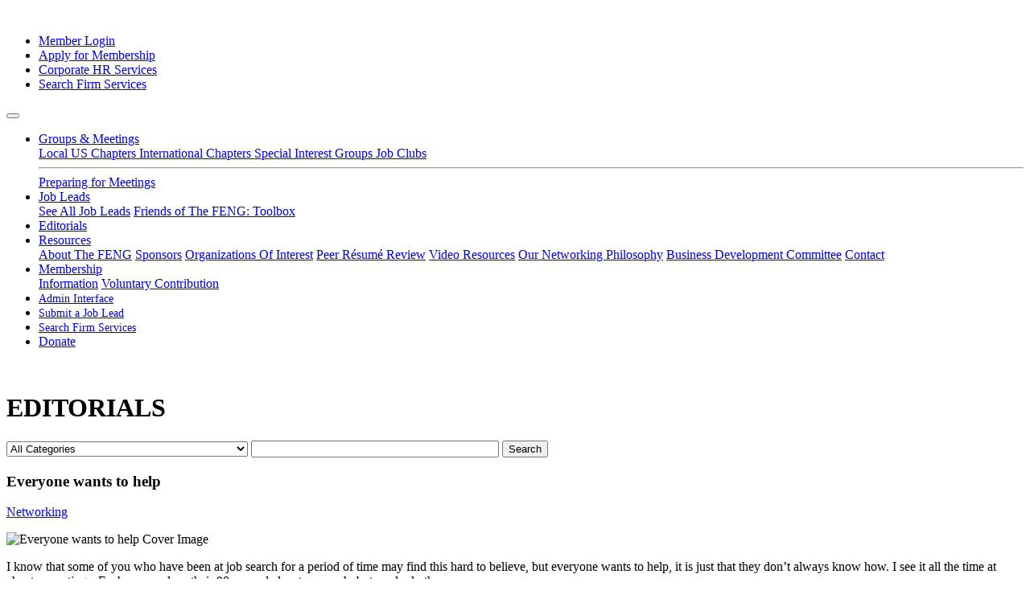

--- FILE ---
content_type: text/html; charset=UTF-8
request_url: https://www.thefeng.org/blog?page=38
body_size: 9019
content:
<!DOCTYPE html>
<html>
<head>
    <meta charset="UTF-8">
    <meta name="viewport" content="width=device-width, initial-scale=1">
    <link rel="icon" type="image/png" href="/assets/img/favicon.ico" />
    <title>The FENG</title>

    
        <link rel="stylesheet" href="/build/vendors~app.css"><link rel="stylesheet" href="/build/app.css">

        <link href="/assets/css/global.css" type="text/css" rel="stylesheet"/>
        <link href="/assets/css/front-style.css" type="text/css" rel="stylesheet"/>
        <link href="/assets/css/defaults-front-style.css" type="text/css" rel="stylesheet"/>
        <link href="/assets/css/components/masonry.css" type="text/css" rel="stylesheet"/>
        <link href="/assets/css/components/job-leads-card.css" type="text/css" rel="stylesheet"/>
        
        <link href="/assets/css/components/sponsors.css" type="text/css" rel="stylesheet"/>
        <link href="/assets/css/components/box-news.css" type="text/css" rel="stylesheet"/>
        <link href="/assets/css/responsive-front-style.css" type="text/css" rel="stylesheet"/>
        <link href="/assets/css/components/member-search-table.css" type="text/css" rel="stylesheet"/>
        <link href="/assets/css/components/switch.css" type="text/css" rel="stylesheet"/>
        <link href="/assets/css/components/dropdown-feng.css" type="text/css" rel="stylesheet"/>
        <link href="/assets/fontello/css/feng.css" type="text/css" rel="stylesheet"/>
        <link href="/assets/css/bootstrap-datepicker.css" type="text/css" rel="stylesheet"/>
        <link href="/assets/css/components/nav-tabs.css" type="text/css" rel="stylesheet"/>

    
    <script src="/build/runtime.js"></script><script src="/build/vendors~app.js"></script><script src="/build/app.js"></script>

    <!-- Global site tag (gtag.js) - Google Analytics -->
<script async src="https://www.googletagmanager.com/gtag/js?id=G-10RGBMRQ3V"></script>
<script>
    window.dataLayer = window.dataLayer || [];
    function gtag(){dataLayer.push(arguments);}
    gtag('js', new Date());

    gtag('config', 'G-10RGBMRQ3V');
</script>

</head>

<body>

<div class="container-fluid my-1">

    <div class="row">

        <div class="col-lg-3 my-2">
            <div class="d-inline-block position-relative">
                <a href="/"><img class="" style="max-width:250px;width:100%" src="/assets/img/feng-logo.jpg" alt=""></a>

                            </div>
            
        </div>

        <div class="col-lg-9">
                <div class="job-leads-nav">
                    <nav class="navbar navbar-expand-lg px-0 mb-2 py-0">
                        <div class="w-100 ml-0 ml-lg-3  navbar-collapse d-lg-flex justify-content-end"  id="nav1">
                            <ul id="second-front-navigation" class="d-lg-flex pl-0 mb-0">

                                
                                <li class="nav-item  my-2 d-flex">
                                                                        <a class="nav-link py-1 mx-2" href="/login" role="button" data-toggle="" aria-haspopup="true" aria-expanded="false">
                                        Member Login
                                    </a>
                                                                    </li>
                                
                                                                <li class="nav-item dropdown my-2">
                                    <a class="nav-link py-1 mx-2" href="/register">
                                        Apply for Membership
                                    </a>
                                </li>
                                
                                                                <li class="nav-item dropdown my-2 d-none d-sm-block">
                                    <a class="nav-link py-1 mx-2" href="/info/job-submit">
                                        Corporate HR Services
                                    </a>
                                </li>

                                <li class="nav-item dropdown my-2 d-none d-sm-block">
                                    <a class="nav-link py-1 mx-2" href="/recruiter/register">
                                        Search Firm Services
                                    </a>
                                </li>
                                                            </ul>
                        </div>
                    </nav>
                </div>

                <div class="etiquette d-none ml-auto d-lg-flex flex-wrap align-items-center p-1 border-dark" style="width:450px;"></div>
        </div>

            </div>
</div>

<div class="container-fluid text-dark second-cont-nav-link">
    <div class="row">
        <div class="col-lg-12">
            <nav class="navbar navbar-expand-xl mb-0 py-0 px-0" id="second-nav-link">
                <div id="snv-wrapper">
                    <a  class="btn my-2 my-sm-0 bg-green text-white rounded-0" href="/">
                        <i class="fa fa-home align-middle"></i>
                    </a>

                    
                    <a  href="/donate-now" class="d-block d-sm-none btn bg-color-green text-white rounded-0">
                        <i class="fa fa-heart mr-1 align-middle"></i>
                    </a>
                </div>

                <button class="navbar-toggler" type="button" data-toggle="collapse" data-target="#navbarSupportedContent" aria-controls="navbarSupportedContent, nav1" aria-expanded="false" aria-label="Toggle navigation">
                    <span class=""><i class="fa fa-bars"></i></span>
                </button>

                <div class="collapse navbar-collapse text-white ml-0 ml-lg-3" id="navbarSupportedContent">

                    <ul class="navbar-nav mr-auto align-items-xl-center">
                        
                        
                        <li class="nav-item dropdown">
                            <a id="nav-item-gm"
                               class="nav-link dropdown-toggle "
                               data-hover="dropdown"
                               href="/chapters/usa"
                               role="button"  aria-haspopup="true" aria-expanded="false"> Groups & Meetings
                            </a>

                            <div class="dropdown-menu" aria-labelledby="nav-item-gm">
                                <a class="dropdown-item " href="/chapters/usa">
                                    <span style="width:20px" class="d-inline-block text-center">
                                        <i class="fa color-green fa-map-marker" aria-hidden="true"></i>
                                    </span>
                                    Local US Chapters
                                </a>

                                <a class="dropdown-item" href="/chapters/international">
                                    <span style="width:20px;" class="d-inline-block text-center">
                                        <i class="fa color-green fa-globe" aria-hidden="true"></i>
                                    </span>
                                     International Chapters
                                </a>

                                <a class="dropdown-item" href="/special-interest-groups">
                                    <span style="width:20px;" class="d-inline-block text-center">
                                        <i class="fa color-green fa-users" aria-hidden="true"></i>
                                    </span>
                                    Special Interest Groups
                                </a>

                                <a class="dropdown-item" href="/job-club/list">
                                    <span style="width:20px;" class="d-inline-block text-center">
                                        <i class="fa color-green fa-briefcase" aria-hidden="true"></i>
                                    </span>
                                    Job Clubs
                                </a>

                                <hr class="mx-4 bg-light-gray my-2">


                                <a class="dropdown-item" href="/preparing-for-meetings">
                                    <span style="width:20px;" class="d-inline-block text-center">
                                                                            </span>

                                    Preparing for Meetings
                                </a>
                            </div>
                        </li>

                        <li class="nav-item dropdown">
                            <a href="/jobs"  id="nav-item-jobs" class="nav-link dropdown-toggle " data-hover="dropdown" role="button" aria-haspopup="true" aria-expanded="false">
                                Job Leads
                            </a>

                            <div class="dropdown-menu" aria-labelledby="nav-item-jobs">
                                <a class="dropdown-item" href="/jobs">See All Job Leads</a>
                                <a class="dropdown-item" href="/toolbox">Friends of The FENG: Toolbox</a>

                                                            </div>
                        </li>

                        <li class="nav-item">
                            <a id="nav-item-editorials" class="nav-link active-link" href="/blog" role="button" data-toggle="" aria-haspopup="true" aria-expanded="false">
                                Editorials
                            </a>
                        </li>

                        <li class="nav-item dropdown">
                            <a id="nav-item-resources" class="nav-link dropdown-toggle
                                "
                               data-toggle="dropdown" data-hover="dropdown"
                               href="#"
                               role="button"  aria-haspopup="true" aria-expanded="false">
                                Resources
                            </a>

                            <div class="dropdown-menu" aria-labelledby="nav-item-resources">
                                <a class="dropdown-item"  id="the-feng-story" href="/the-feng-story">About The FENG</a>
                                <a class="dropdown-item" href="/sponsors">Sponsors</a>
                                <a class="dropdown-item" href="/organizations-of-interest">Organizations Of Interest</a>
                                <a class="dropdown-item" href="/peer-resume-review">Peer Résumé Review</a>
                                <a class="dropdown-item" href="/video-resources">Video Resources</a>

                                
                                <a class="dropdown-item" href="/philosophy">Our Networking Philosophy</a>
                                <a class="dropdown-item" href="/business-development-committee">Business Development Committee</a>
                                <a class="dropdown-item" href="/contactold" >Contact</a>
                            </div>
                        </li>

                        <li class="nav-item dropdown">
                            <a class="nav-link dropdown-toggle
                                "
                               id="nav-item-membership" data-hover="dropdown" role="button" aria-expanded="false"
                               href="/membership"
                               aria-haspopup="true" >Membership</a>

                            <div class="dropdown-menu" aria-labelledby="nav-item-resources">
                                <a class="dropdown-item" href="/membership">Information</a>
                                <a class="dropdown-item" href="/voluntary-contribution">Voluntary Contribution</a>

                                                            </div>
                        </li>

                        <li class="nav-item  d-block d-sm-none">
                            <a style="font-size:14px" href="/admin" class="nav-link py-0">Admin Interface</a>
                        </li>

                        <li class="nav-item d-block d-sm-none ">
                            <a style="font-size:14px" class="nav-link" href="/info/job-submit">
                                Submit a Job Lead
                            </a>
                        </li>

                        <li class="nav-item dropdown d-block d-sm-none">
                            <a style="font-size:14px" class="nav-link py-0" href="/recruiter/register">
                                Search Firm Services
                            </a>
                        </li>

                        <li class="mt-1 mt-lg-0 d-none d-sm-block">
                            <a  href="/donate-now" class="btn bg-color-green text-white rounded-0">
                                <i class="fa fa-heart mr-1"></i>
                                Donate
                            </a>
                        </li>
                        
                        
                    </ul>


                    
                </div>
            </nav>
        </div>
    </div>
</div>


<script>
function validateQuickSearch(f)
{
    if (f.keyword.value.trim() == '') {
        alert('Please enter something to search for!');
        f.keyword.focus();
        return false;
    }

    return true;
}
</script>













<div class="container-fluid-feng blog-list-banner mt-5">
    <div class="row">
        <div class="col-12 px-0 position-relative">
            <picture>
                <img style="object-fit: cover;" class="img-fluid position-relative" src="/assets/img/feng-business.jpeg" alt="">
            </picture>
            <h1 class="font-weight-bold">EDITORIALS</h1>
        </div>
    </div>
</div>

<div class="container-fluid-feng my-5 front-blog-list">
    <div class="d-flex justify-content-center">
        <form id="add_category_filter" method="GET" name="blog_filter">
            <select id="category_select" class="form-control"  style="width: 300px; display: inline-block";">
                <option value="">All Categories</option>
                                    <option value="/blog/category/90-Second%20Announcements-1"
                    >90-Second Announcements</option>
                                    <option value="/blog/category/Being%20Out%20of%20Work-2"
                    >Being Out of Work</option>
                                    <option value="/blog/category/Business%20Cards-3"
                    >Business Cards</option>
                                    <option value="/blog/category/Consulting-4"
                    >Consulting</option>
                                    <option value="/blog/category/Correspondence-5"
                    >Correspondence</option>
                                    <option value="/blog/category/Editorials-6"
                    >Editorials</option>
                                    <option value="/blog/category/Evolving%20Job%20Market-7"
                    >Evolving Job Market</option>
                                    <option value="/blog/category/Human%20Interactions-8"
                    >Human Interactions</option>
                                    <option value="/blog/category/Interviewing-9"
                    >Interviewing</option>
                                    <option value="/blog/category/Job%20Leads%20%26amp;%20Job%20Boards-10"
                    >Job Leads &amp;amp; Job Boards</option>
                                    <option value="/blog/category/Networking-11"
                    >Networking</option>
                                    <option value="/blog/category/New%20Friends-12"
                    >New Friends</option>
                                    <option value="/blog/category/Old%20Friends-13"
                    >Old Friends</option>
                                    <option value="/blog/category/Outplacement-14"
                    >Outplacement</option>
                                    <option value="/blog/category/Recruiters-15"
                    >Recruiters</option>
                                    <option value="/blog/category/References-16"
                    >References</option>
                                    <option value="/blog/category/Resume%20Writing-17"
                    >Resume Writing</option>
                                    <option value="/blog/category/Standing%20Out%20From%20the%20Crowd-18"
                    >Standing Out From the Crowd</option>
                                    <option value="/blog/category/Communicating%20your%20value-22"
                    >Communicating your value</option>
                                    <option value="/blog/category/Participating%20in%20Virtual%20Meetings-23"
                    >Participating in Virtual Meetings</option>
                                    <option value="/blog/category/Life%20Lessons-24"
                    >Life Lessons</option>
                                    <option value="/blog/category/Thought%20Leadership-25"
                    >Thought Leadership</option>
                            </select>
            <input type="text" name="keyword" class="form-control ml-2 mb-2"  style="width: 300px; display: inline-block" value="" />
            <button type="submit" class="btn bg-color-green align-items-center text-center text-white rounded-0 mb-1 ml-1">Search</button>
        </form>
    </div>
    <div class="row my-5 align-items-center">
            <div class="col-12 col-xl-4 my-3">
        <div style="cursor:pointer" class="p-4 blog-wrapper feng-box-shadow">

            <div class="mb-4 blog-title-description-wrapper position-relative">
                <h3 onclick='return window.location = "/blog/everyone-wants-to-help-581"' class="text-dark">Everyone wants to help</h3>

                                    <p class="mt-2 blog-categories">
                                                    <a href="/blog/category/networking-11" class="badge text-white bg-green"> Networking </a>                                            </p>
                            </div>

            <div onclick='return window.location = "/blog/everyone-wants-to-help-581"' class="blog-img-wrapper">
                                    <img style="object-fit:cover;" class="img-fluid w-100" src="https://www.thefeng.org/media/cache/blog_cover_list/upload/blog/2077.jpeg" alt="Everyone wants to help Cover Image">
                            </div>

            <div class="blog-description mt-3">
                <p>
                                            I know that some of you who have been at job search for a period of time may find this hard to believe, but everyone wants to help, it is just that they don’t always know how.
I see it all the time at chapter meetings. Each person does their 90-second elevator speech, but rarely do they ma...
                                    </p>
            </div>

            <hr>

            <div class="blog-postedCreated d-xl-flex justify-content-between">
                <p>Apr 22, 2018</p>
                <p>By <b>Matt Bud, The FENG</b></p>
            </div>

        </div>
    </div>
    <div class="col-12 col-xl-4 my-3">
        <div style="cursor:pointer" class="p-4 blog-wrapper feng-box-shadow">

            <div class="mb-4 blog-title-description-wrapper position-relative">
                <h3 onclick='return window.location = "/blog/the-problem-with-falling-overboard-551"' class="text-dark">The problem with falling overboard</h3>

                                    <p class="mt-2 blog-categories">
                                                    <a href="/blog/category/evolving-job-market-7" class="badge text-white bg-green"> Evolving Job Market </a>                                            </p>
                            </div>

            <div onclick='return window.location = "/blog/the-problem-with-falling-overboard-551"' class="blog-img-wrapper">
                                    <img style="object-fit:cover;" class="img-fluid w-100" src="https://www.thefeng.org/media/cache/blog_cover_list/upload/blog/2047.jpeg" alt="The problem with falling overboard Cover Image">
                            </div>

            <div class="blog-description mt-3">
                <p>
                                            As the sailing season begins here in Connecticut my thoughts more and more turn to sailing stories and how they might apply to job search and the management of your career. (Of course, I think about and read sailing stories all the time, but I digress.)
One of the great perils of sailing i...
                                    </p>
            </div>

            <hr>

            <div class="blog-postedCreated d-xl-flex justify-content-between">
                <p>Apr 12, 2018</p>
                <p>By <b>Matt Bud, The FENG</b></p>
            </div>

        </div>
    </div>
    <div class="col-12 col-xl-4 my-3">
        <div style="cursor:pointer" class="p-4 blog-wrapper feng-box-shadow">

            <div class="mb-4 blog-title-description-wrapper position-relative">
                <h3 onclick='return window.location = "/blog/chip-firmly-in-place-566"' class="text-dark">Chip firmly in place</h3>

                                    <p class="mt-2 blog-categories">
                                                    <a href="/blog/category/human-interactions-8" class="badge text-white bg-green"> Human Interactions </a>                                            </p>
                            </div>

            <div onclick='return window.location = "/blog/chip-firmly-in-place-566"' class="blog-img-wrapper">
                                    <img style="object-fit:cover;" class="img-fluid w-100" src="https://www.thefeng.org/media/cache/blog_cover_list/upload/blog/2062.jpeg" alt="Chip firmly in place Cover Image">
                            </div>

            <div class="blog-description mt-3">
                <p>
                                            Over the years I have had more than a few “interesting” discussions with new member applicants. I guess I can talk about them with all of you because they weren’t sponsored or accepted.
Although I am in a position where I have to say no now and then, I try to visualize my role as that of “...
                                    </p>
            </div>

            <hr>

            <div class="blog-postedCreated d-xl-flex justify-content-between">
                <p>Apr 11, 2018</p>
                <p>By <b>Matt Bud, The FENG</b></p>
            </div>

        </div>
    </div>
    <div class="col-12 col-xl-4 my-3">
        <div style="cursor:pointer" class="p-4 blog-wrapper feng-box-shadow">

            <div class="mb-4 blog-title-description-wrapper position-relative">
                <h3 onclick='return window.location = "/blog/are-you-ready-to-retire-552"' class="text-dark">Are you ready to retire?</h3>

                                    <p class="mt-2 blog-categories">
                                                    <a href="/blog/category/evolving-job-market-7" class="badge text-white bg-green"> Evolving Job Market </a>                                            </p>
                            </div>

            <div onclick='return window.location = "/blog/are-you-ready-to-retire-552"' class="blog-img-wrapper">
                                    <img style="object-fit:cover;" class="img-fluid w-100" src="https://www.thefeng.org/media/cache/blog_cover_list/upload/blog/2048.jpeg" alt="Are you ready to retire? Cover Image">
                            </div>

            <div class="blog-description mt-3">
                <p>
                                            I don’t know about you, but at the age of 71, I still have more than a few miles left on my odometer. The thought of retirement is still something far off into the future. I imagine I will get to that point in my thinking someday, but it isn’t now.
When members call me for advice, I always...
                                    </p>
            </div>

            <hr>

            <div class="blog-postedCreated d-xl-flex justify-content-between">
                <p>Apr 08, 2018</p>
                <p>By <b>Matt Bud, The FENG</b></p>
            </div>

        </div>
    </div>
    <div class="col-12 col-xl-4 my-3">
        <div style="cursor:pointer" class="p-4 blog-wrapper feng-box-shadow">

            <div class="mb-4 blog-title-description-wrapper position-relative">
                <h3 onclick='return window.location = "/blog/the-original-conversation-killer-582"' class="text-dark">The original conversation killer</h3>

                                    <p class="mt-2 blog-categories">
                                                    <a href="/blog/category/networking-11" class="badge text-white bg-green"> Networking </a>                                            </p>
                            </div>

            <div onclick='return window.location = "/blog/the-original-conversation-killer-582"' class="blog-img-wrapper">
                                    <img style="object-fit:cover;" class="img-fluid w-100" src="https://www.thefeng.org/media/cache/blog_cover_list/upload/blog/2078.jpeg" alt="The original conversation killer Cover Image">
                            </div>

            <div class="blog-description mt-3">
                <p>
                                            My wife is a speech pathologist by education and early work experience. One of the things that drives her crazy is one word answers. Her approach in teaching speech has always been to ask questions that create a conversation. The only way to get the kids she was working with to improve the...
                                    </p>
            </div>

            <hr>

            <div class="blog-postedCreated d-xl-flex justify-content-between">
                <p>Apr 05, 2018</p>
                <p>By <b>Matt Bud, The FENG</b></p>
            </div>

        </div>
    </div>
    <div class="col-12 col-xl-4 my-3">
        <div style="cursor:pointer" class="p-4 blog-wrapper feng-box-shadow">

            <div class="mb-4 blog-title-description-wrapper position-relative">
                <h3 onclick='return window.location = "/blog/hi-it-s-me-the-pest-143"' class="text-dark">Hi, it’s me the pest</h3>

                                    <p class="mt-2 blog-categories">
                                                    <a href="/blog/category/interviewing-9" class="badge text-white bg-green"> Interviewing </a>                                            </p>
                            </div>

            <div onclick='return window.location = "/blog/hi-it-s-me-the-pest-143"' class="blog-img-wrapper">
                                    <img style="object-fit:cover;" class="img-fluid w-100" src="https://www.thefeng.org/media/cache/blog_cover_list/upload/blog/1639.jpeg" alt="Hi, it’s me the pest Cover Image">
                            </div>

            <div class="blog-description mt-3">
                <p>
                                            Probably one of the most difficult issues to resolve when competing for an appropriate job opportunity is how much follow up to do.
It is a fine line indeed between ensuring that those making the decision know you have real interest and making a real pest of yourself and changing their dec...
                                    </p>
            </div>

            <hr>

            <div class="blog-postedCreated d-xl-flex justify-content-between">
                <p>Apr 03, 2018</p>
                <p>By <b>Matt Bud, The FENG</b></p>
            </div>

        </div>
    </div>
    <div class="col-12 col-xl-4 my-3">
        <div style="cursor:pointer" class="p-4 blog-wrapper feng-box-shadow">

            <div class="mb-4 blog-title-description-wrapper position-relative">
                <h3 onclick='return window.location = "/blog/first-impressions-299"' class="text-dark">First impressions</h3>

                                    <p class="mt-2 blog-categories">
                                                    <a href="/blog/category/standing-out-from-the-crowd-18" class="badge text-white bg-green"> Standing Out From the Crowd </a>                                            </p>
                            </div>

            <div onclick='return window.location = "/blog/first-impressions-299"' class="blog-img-wrapper">
                                    <img style="object-fit:cover;" class="img-fluid w-100" src="https://www.thefeng.org/media/cache/blog_cover_list/upload/blog/1795.jpeg" alt="First impressions Cover Image">
                            </div>

            <div class="blog-description mt-3">
                <p>
                                            We have all heard the old saw: “You never get a second chance to make a good first impression.” There is also this amendment: “Don’t make your first impression your last.”
I only wish everyone would be so kind as to repeat these sayings to themselves in all the things they do with regard t...
                                    </p>
            </div>

            <hr>

            <div class="blog-postedCreated d-xl-flex justify-content-between">
                <p>Apr 02, 2018</p>
                <p>By <b>Matt Bud, The FENG</b></p>
            </div>

        </div>
    </div>
    <div class="col-12 col-xl-4 my-3">
        <div style="cursor:pointer" class="p-4 blog-wrapper feng-box-shadow">

            <div class="mb-4 blog-title-description-wrapper position-relative">
                <h3 onclick='return window.location = "/blog/explaining-the-magic-28"' class="text-dark">Explaining the magic</h3>

                                    <p class="mt-2 blog-categories">
                                                    <a href="/blog/category/90-second-announcements-1" class="badge text-white bg-green"> 90-Second Announcements </a>                                            </p>
                            </div>

            <div onclick='return window.location = "/blog/explaining-the-magic-28"' class="blog-img-wrapper">
                                    <img style="object-fit:cover;" class="img-fluid w-100" src="https://www.thefeng.org/media/cache/blog_cover_list/upload/blog/1524.jpeg" alt="Explaining the magic Cover Image">
                            </div>

            <div class="blog-description mt-3">
                <p>
                                            I am often asked by our members to give them a “formula” for constructing their very own 90-second announcement. If only that were practical.
The problem with 90-second announcements is very much related to the very limited time you are allowed. Having been in the advertising business for ...
                                    </p>
            </div>

            <hr>

            <div class="blog-postedCreated d-xl-flex justify-content-between">
                <p>Apr 01, 2018</p>
                <p>By <b>Matt Bud, The FENG</b></p>
            </div>

        </div>
    </div>
    <div class="col-12 col-xl-4 my-3">
        <div style="cursor:pointer" class="p-4 blog-wrapper feng-box-shadow">

            <div class="mb-4 blog-title-description-wrapper position-relative">
                <h3 onclick='return window.location = "/blog/organizations-have-character-567"' class="text-dark">Organizations have character</h3>

                                    <p class="mt-2 blog-categories">
                                                    <a href="/blog/category/human-interactions-8" class="badge text-white bg-green"> Human Interactions </a>                                            </p>
                            </div>

            <div onclick='return window.location = "/blog/organizations-have-character-567"' class="blog-img-wrapper">
                                    <img style="object-fit:cover;" class="img-fluid w-100" src="https://www.thefeng.org/media/cache/blog_cover_list/upload/blog/2063.jpeg" alt="Organizations have character Cover Image">
                            </div>

            <div class="blog-description mt-3">
                <p>
                                            One of the more amazing things I find myself discussing from time to time is that organizations seem to take on a life of their own. Even when I “drop in” many years later I find very little has changed.
As I “drop in” to chapters of The FENG around the country, one of my goals is to find ...
                                    </p>
            </div>

            <hr>

            <div class="blog-postedCreated d-xl-flex justify-content-between">
                <p>Mar 29, 2018</p>
                <p>By <b>Matt Bud, The FENG</b></p>
            </div>

        </div>
    </div>
    <div class="col-12 col-xl-4 my-3">
        <div style="cursor:pointer" class="p-4 blog-wrapper feng-box-shadow">

            <div class="mb-4 blog-title-description-wrapper position-relative">
                <h3 onclick='return window.location = "/blog/a-few-left-over-parts-255"' class="text-dark">A few left over parts</h3>

                                    <p class="mt-2 blog-categories">
                                                    <a href="/blog/category/resume-writing-17" class="badge text-white bg-green"> Resume Writing </a>                                            </p>
                            </div>

            <div onclick='return window.location = "/blog/a-few-left-over-parts-255"' class="blog-img-wrapper">
                                    <img style="object-fit:cover;" class="img-fluid w-100" src="https://www.thefeng.org/media/cache/blog_cover_list/upload/blog/1751.jpeg" alt="A few left over parts Cover Image">
                            </div>

            <div class="blog-description mt-3">
                <p>
                                            When I was growing up, my father was a plumbing contractor and I had the great experience of working with him weekends and summers from my early teens until I graduated from college.
The test we used to determine whether or not we had correctly completed a complicated installation was whet...
                                    </p>
            </div>

            <hr>

            <div class="blog-postedCreated d-xl-flex justify-content-between">
                <p>Mar 28, 2018</p>
                <p>By <b>Matt Bud, The FENG</b></p>
            </div>

        </div>
    </div>
    <div class="col-12 col-xl-4 my-3">
        <div style="cursor:pointer" class="p-4 blog-wrapper feng-box-shadow">

            <div class="mb-4 blog-title-description-wrapper position-relative">
                <h3 onclick='return window.location = "/blog/watching-your-back-583"' class="text-dark">Watching your back</h3>

                                    <p class="mt-2 blog-categories">
                                                    <a href="/blog/category/networking-11" class="badge text-white bg-green"> Networking </a>                                            </p>
                            </div>

            <div onclick='return window.location = "/blog/watching-your-back-583"' class="blog-img-wrapper">
                                    <img style="object-fit:cover;" class="img-fluid w-100" src="https://www.thefeng.org/media/cache/blog_cover_list/upload/blog/2079.jpeg" alt="Watching your back Cover Image">
                            </div>

            <div class="blog-description mt-3">
                <p>
                                            It would be great if we could all see behind us while at the same time looking forward, but it just isn’t possible. And, sometimes just looking forward is hard enough.
We have all heard about the “buddy system” that swimmers use. And, of course, having someone “watch your back” is a concep...
                                    </p>
            </div>

            <hr>

            <div class="blog-postedCreated d-xl-flex justify-content-between">
                <p>Mar 27, 2018</p>
                <p>By <b>Matt Bud, The FENG</b></p>
            </div>

        </div>
    </div>
    <div class="col-12 col-xl-4 my-3">
        <div style="cursor:pointer" class="p-4 blog-wrapper feng-box-shadow">

            <div class="mb-4 blog-title-description-wrapper position-relative">
                <h3 onclick='return window.location = "/blog/two-peas-in-a-pod-584"' class="text-dark">Two peas in a pod</h3>

                                    <p class="mt-2 blog-categories">
                                                    <a href="/blog/category/networking-11" class="badge text-white bg-green"> Networking </a>                                            </p>
                            </div>

            <div onclick='return window.location = "/blog/two-peas-in-a-pod-584"' class="blog-img-wrapper">
                                    <img style="object-fit:cover;" class="img-fluid w-100" src="https://www.thefeng.org/media/cache/blog_cover_list/upload/blog/2080.jpeg" alt="Two peas in a pod Cover Image">
                            </div>

            <div class="blog-description mt-3">
                <p>
                                            One of the great mysteries in this world is why any two people would network. Yes, I know this sounds like heresy coming from someone who has built his entire life on networking, but it is actually a very good question, and one that members who have not been exposed to “the truth” often as...
                                    </p>
            </div>

            <hr>

            <div class="blog-postedCreated d-xl-flex justify-content-between">
                <p>Mar 25, 2018</p>
                <p>By <b>Matt Bud, The FENG</b></p>
            </div>

        </div>
    </div>
    <div class="col-12 col-xl-4 my-3">
        <div style="cursor:pointer" class="p-4 blog-wrapper feng-box-shadow">

            <div class="mb-4 blog-title-description-wrapper position-relative">
                <h3 onclick='return window.location = "/blog/time-is-of-the-essence-174"' class="text-dark">Time is of the essence</h3>

                                    <p class="mt-2 blog-categories">
                                                    <a href="/blog/category/job-leads-amp-job-boards-10" class="badge text-white bg-green"> Job Leads &amp; Job Boards </a>                                                     <a href="/blog/category/networking-11" class="badge text-white bg-green"> Networking </a>                                            </p>
                            </div>

            <div onclick='return window.location = "/blog/time-is-of-the-essence-174"' class="blog-img-wrapper">
                                    <img style="object-fit:cover;" class="img-fluid w-100" src="https://www.thefeng.org/media/cache/blog_cover_list/upload/blog/1670.jpeg" alt="Time is of the essence Cover Image">
                            </div>

            <div class="blog-description mt-3">
                <p>
                                            For those of you who have had the honor of dealing with legal matters, you know that the phrase “Time is of the essence” is frequently used in contracts. The idea is that if you want to get the deal done, you better move quickly. (In other words, you will need to get off your duff.)
The wo...
                                    </p>
            </div>

            <hr>

            <div class="blog-postedCreated d-xl-flex justify-content-between">
                <p>Mar 22, 2018</p>
                <p>By <b>Matt Bud, The FENG</b></p>
            </div>

        </div>
    </div>
    <div class="col-12 col-xl-4 my-3">
        <div style="cursor:pointer" class="p-4 blog-wrapper feng-box-shadow">

            <div class="mb-4 blog-title-description-wrapper position-relative">
                <h3 onclick='return window.location = "/blog/effectively-using-the-non-answer-144"' class="text-dark">Effectively using the non-answer</h3>

                                    <p class="mt-2 blog-categories">
                                                    <a href="/blog/category/interviewing-9" class="badge text-white bg-green"> Interviewing </a>                                            </p>
                            </div>

            <div onclick='return window.location = "/blog/effectively-using-the-non-answer-144"' class="blog-img-wrapper">
                                    <img style="object-fit:cover;" class="img-fluid w-100" src="https://www.thefeng.org/media/cache/blog_cover_list/upload/blog/1640.jpeg" alt="Effectively using the non-answer Cover Image">
                            </div>

            <div class="blog-description mt-3">
                <p>
                                            As you mature and become over qualified for just about everything, it is inevitable that you will be interviewed for a job (of limited income or responsibility) that you would like to have, but fear that you will be deemed too old or having previously earned too much money to be “happy” in...
                                    </p>
            </div>

            <hr>

            <div class="blog-postedCreated d-xl-flex justify-content-between">
                <p>Mar 20, 2018</p>
                <p>By <b>Matt Bud, The FENG</b></p>
            </div>

        </div>
    </div>
    <div class="col-12 col-xl-4 my-3">
        <div style="cursor:pointer" class="p-4 blog-wrapper feng-box-shadow">

            <div class="mb-4 blog-title-description-wrapper position-relative">
                <h3 onclick='return window.location = "/blog/actors-on-a-stage-29"' class="text-dark">Actors on a stage</h3>

                                    <p class="mt-2 blog-categories">
                                                    <a href="/blog/category/90-second-announcements-1" class="badge text-white bg-green"> 90-Second Announcements </a>                                            </p>
                            </div>

            <div onclick='return window.location = "/blog/actors-on-a-stage-29"' class="blog-img-wrapper">
                                    <img style="object-fit:cover;" class="img-fluid w-100" src="https://www.thefeng.org/media/cache/blog_cover_list/upload/blog/1525.jpeg" alt="Actors on a stage Cover Image">
                            </div>

            <div class="blog-description mt-3">
                <p>
                                            In certain respects you have to envy actors. Every time they get up on stage they get to assume the role of some new personality or character. Sometimes I wish I could do that.
I have often thought about my 90-second announcement and wondered what it would be like to assume the role of som...
                                    </p>
            </div>

            <hr>

            <div class="blog-postedCreated d-xl-flex justify-content-between">
                <p>Mar 19, 2018</p>
                <p>By <b>Matt Bud, The FENG</b></p>
            </div>

        </div>
    </div>
    <div class="col-12 col-xl-4 my-3">
        <div style="cursor:pointer" class="p-4 blog-wrapper feng-box-shadow">

            <div class="mb-4 blog-title-description-wrapper position-relative">
                <h3 onclick='return window.location = "/blog/when-in-doubt-throw-it-out-95"' class="text-dark">When in doubt, throw it out</h3>

                                    <p class="mt-2 blog-categories">
                                                    <a href="/blog/category/correspondence-5" class="badge text-white bg-green"> Correspondence </a>                                            </p>
                            </div>

            <div onclick='return window.location = "/blog/when-in-doubt-throw-it-out-95"' class="blog-img-wrapper">
                                    <img style="object-fit:cover;" class="img-fluid w-100" src="https://www.thefeng.org/media/cache/blog_cover_list/upload/blog/1591.jpeg" alt="When in doubt, throw it out Cover Image">
                            </div>

            <div class="blog-description mt-3">
                <p>
                                            I don’t know if your incoming snail mail is anything like ours, but we sure get a ton of unsolicited mail. The procedure we follow in our house is to pile the mail up and pull over a large garbage pail. The rule is, “when in doubt, throw it out.”
Hard to believe how much junk mail we get o...
                                    </p>
            </div>

            <hr>

            <div class="blog-postedCreated d-xl-flex justify-content-between">
                <p>Mar 15, 2018</p>
                <p>By <b>Matt Bud, The FENG</b></p>
            </div>

        </div>
    </div>
    <div class="col-12 col-xl-4 my-3">
        <div style="cursor:pointer" class="p-4 blog-wrapper feng-box-shadow">

            <div class="mb-4 blog-title-description-wrapper position-relative">
                <h3 onclick='return window.location = "/blog/corporate-thinking-a-gentle-version-553"' class="text-dark">Corporate thinking – a gentle version</h3>

                                    <p class="mt-2 blog-categories">
                                                    <a href="/blog/category/evolving-job-market-7" class="badge text-white bg-green"> Evolving Job Market </a>                                            </p>
                            </div>

            <div onclick='return window.location = "/blog/corporate-thinking-a-gentle-version-553"' class="blog-img-wrapper">
                                    <img style="object-fit:cover;" class="img-fluid w-100" src="https://www.thefeng.org/media/cache/blog_cover_list/upload/blog/2049.jpeg" alt="Corporate thinking – a gentle version Cover Image">
                            </div>

            <div class="blog-description mt-3">
                <p>
                                            It continues to be my observation of our members that for the most part we tend to move from large companies to small. Part of the reason is that we have no choice. Large companies generally speaking don’t hire senior executives from the outside. They try to grow their own.
In any case, th...
                                    </p>
            </div>

            <hr>

            <div class="blog-postedCreated d-xl-flex justify-content-between">
                <p>Mar 13, 2018</p>
                <p>By <b>Matt Bud, The FENG</b></p>
            </div>

        </div>
    </div>
    <div class="col-12 col-xl-4 my-3">
        <div style="cursor:pointer" class="p-4 blog-wrapper feng-box-shadow">

            <div class="mb-4 blog-title-description-wrapper position-relative">
                <h3 onclick='return window.location = "/blog/an-inner-circle-of-friends-197"' class="text-dark">An inner circle of friends</h3>

                                    <p class="mt-2 blog-categories">
                                                    <a href="/blog/category/networking-11" class="badge text-white bg-green"> Networking </a>                                                     <a href="/blog/category/new-friends-12" class="badge text-white bg-green"> New Friends </a>                                            </p>
                            </div>

            <div onclick='return window.location = "/blog/an-inner-circle-of-friends-197"' class="blog-img-wrapper">
                                    <img style="object-fit:cover;" class="img-fluid w-100" src="https://www.thefeng.org/media/cache/blog_cover_list/upload/blog/1693.jpeg" alt="An inner circle of friends Cover Image">
                            </div>

            <div class="blog-description mt-3">
                <p>
                                            If there is any topic I discuss more than any other in phone conversations and in face to face meetings with new members and old members alike, it is the process of creating your very own inner circle of friends.
All you have to do is talk to friends of yours who have found jobs to see how...
                                    </p>
            </div>

            <hr>

            <div class="blog-postedCreated d-xl-flex justify-content-between">
                <p>Mar 12, 2018</p>
                <p>By <b>Matt Bud, The FENG</b></p>
            </div>

        </div>
    </div>
    <div class="col-12 col-xl-4 my-3">
        <div style="cursor:pointer" class="p-4 blog-wrapper feng-box-shadow">

            <div class="mb-4 blog-title-description-wrapper position-relative">
                <h3 onclick='return window.location = "/blog/square-pegs-for-round-holes-554"' class="text-dark">Square pegs for round holes</h3>

                                    <p class="mt-2 blog-categories">
                                                    <a href="/blog/category/evolving-job-market-7" class="badge text-white bg-green"> Evolving Job Market </a>                                            </p>
                            </div>

            <div onclick='return window.location = "/blog/square-pegs-for-round-holes-554"' class="blog-img-wrapper">
                                    <img style="object-fit:cover;" class="img-fluid w-100" src="https://www.thefeng.org/media/cache/blog_cover_list/upload/blog/2050.jpeg" alt="Square pegs for round holes Cover Image">
                            </div>

            <div class="blog-description mt-3">
                <p>
                                            As someone who always suggested to his children that a pair of scissors would be a good tool for putting together jigsaw puzzles, perhaps I am not the right person to be constantly preaching about “qualified members only.”
Still, having the SPECIFIC experience for a particular job posting ...
                                    </p>
            </div>

            <hr>

            <div class="blog-postedCreated d-xl-flex justify-content-between">
                <p>Mar 07, 2018</p>
                <p>By <b>Matt Bud, The FENG</b></p>
            </div>

        </div>
    </div>
    <div class="col-12 col-xl-4 my-3">
        <div style="cursor:pointer" class="p-4 blog-wrapper feng-box-shadow">

            <div class="mb-4 blog-title-description-wrapper position-relative">
                <h3 onclick='return window.location = "/blog/brutally-direct-advice-568"' class="text-dark">Brutally direct advice</h3>

                                    <p class="mt-2 blog-categories">
                                                    <a href="/blog/category/human-interactions-8" class="badge text-white bg-green"> Human Interactions </a>                                            </p>
                            </div>

            <div onclick='return window.location = "/blog/brutally-direct-advice-568"' class="blog-img-wrapper">
                                    <img style="object-fit:cover;" class="img-fluid w-100" src="https://www.thefeng.org/media/cache/blog_cover_list/upload/blog/2064.jpeg" alt="Brutally direct advice Cover Image">
                            </div>

            <div class="blog-description mt-3">
                <p>
                                            The FENG is a society based on helping others. (Not that they actually need our help, of course.)
I realize that, at times, members are in a sensitive state and I try to act accordingly. But, I don’t really know if providing brutally direct advice is better than soft peddling what they abs...
                                    </p>
            </div>

            <hr>

            <div class="blog-postedCreated d-xl-flex justify-content-between">
                <p>Mar 06, 2018</p>
                <p>By <b>Matt Bud, The FENG</b></p>
            </div>

        </div>
    </div>
    <div class="col-12 col-xl-4 my-3">
        <div style="cursor:pointer" class="p-4 blog-wrapper feng-box-shadow">

            <div class="mb-4 blog-title-description-wrapper position-relative">
                <h3 onclick='return window.location = "/blog/hurry-up-and-wait-175"' class="text-dark">Hurry up and wait</h3>

                                    <p class="mt-2 blog-categories">
                                                    <a href="/blog/category/job-leads-amp-job-boards-10" class="badge text-white bg-green"> Job Leads &amp; Job Boards </a>                                            </p>
                            </div>

            <div onclick='return window.location = "/blog/hurry-up-and-wait-175"' class="blog-img-wrapper">
                                    <img style="object-fit:cover;" class="img-fluid w-100" src="https://www.thefeng.org/media/cache/blog_cover_list/upload/blog/1671.jpeg" alt="Hurry up and wait Cover Image">
                            </div>

            <div class="blog-description mt-3">
                <p>
                                            The mindset that is most appropriate for a job search is very much like my Army experience where we used to lament what we referred to as “hurry up and wait.”
As raw recruits, we were expected to arrive at points at the previously appointed minute, whether or not others were ready for us. ...
                                    </p>
            </div>

            <hr>

            <div class="blog-postedCreated d-xl-flex justify-content-between">
                <p>Mar 05, 2018</p>
                <p>By <b>Matt Bud, The FENG</b></p>
            </div>

        </div>
    </div>

    </div>
    <div class="navigation container-fluid py-4">
            <ul class="pagination justify-content-center">

            <li class="page-item">
            <a class="page-link c-green" rel="prev" href="/blog?page=37">&laquo;&nbsp;Previous</a>
        </li>
    
            <li class="page-item">
            <a class="page-link c-green" href="/blog?page=1">1</a>
        </li>
                <li class="disabled page-item">
            <a class="page-link c-green">&hellip;</a>
        </li>
            
                        <li class="page-item">
                <a class="page-link c-green" href="/blog?page=36">36</a>
            </li>
        
                        <li class="page-item">
                <a class="page-link c-green" href="/blog?page=37">37</a>
            </li>
        
                        <li class="active">
                <a class="page-link c-green font-weight-bold">38</a>
            </li>
        
                        <li class="page-item">
                <a class="page-link c-green" href="/blog?page=39">39</a>
            </li>
        
                        <li class="page-item">
                <a class="page-link c-green" href="/blog?page=40">40</a>
            </li>
        
    
    
            <li class="page-item">
            <a class="page-link c-green" rel="next" href="/blog?page=39">Next&nbsp;&raquo;</a>
        </li>
        </ul>

    </div>

    </div>
</div>

<script type="text/javascript">
    $(function(){
        let url = new URL(window.location.href);
        let categoryId = url.searchParams.get("category_id");
        let keyword = url.searchParams.get("keyword");
        if(categoryId || keyword){
            animateScroll();
        }

        $(document).on("change", "#category_select", function (){
            window.location.href = $(this).val();
        });

    })
    function animateScroll(){
        $('html, body').animate({
            scrollTop: $("#add_category_filter").offset().top
        }, 1000);
    }
</script>

    

    <!-- position bottom -->
    <div style="height: 100px"></div>


<footer class="container-fluid py-3 footer">
    <div class="row justify-content-center">
        <div class="col-12">
            <ul class="d-flex flex-wrap justify-content-center mb-0 mx-auto pl-0">
                <li>
                    <a href="/">Home</a>
                </li>
                     
                <li>
                    <small>© <span id="current-year"></span> The Financial Executives Networking Group</small>
                </li>

                <li>
                    <a href="/legal-info">Legal Info</a>
                </li>

                <li>
                    <small>Website by </small> <a href="https://squaresquared.com/"><u>Square Squared</u></a>
                </li>

                <li>
                    <a href="/advertise-with-the-feng">Advertise</a>
                </li>
            </ul>
            
        </div>
    </div>
</footer>

<script type="text/javascript">
    $(function(){
        const $currentYHolder = $('#current-year');
        const d = new Date();
        const year = d.getFullYear();
        $currentYHolder.text(year);
    })
</script>


<script src="/routes.js"></script>
<script src="/assets/js/timezone-detect.js"></script>
<script src="/assets/js/serializeObject.jquery.js"></script>
<script src="/assets/js/ajaxJsonForm.js"></script>
<script src="/assets/js/global.js"></script>
<script src="/assets/js/front.js"></script>
<script src="/assets/js/state-search.jquery.js"></script>
<script src="/assets/js/masonry/masonry.pkgd.js"></script>
<script src="/assets/js/bootstrap-datepicker.js"></script>
<script src="/assets/js/sponsor.js"></script>
<script src="/assets/js/inputmask/jquery.inputmask.min.js"></script>


<script type="text/javascript">
    _linkedin_partner_id = "5085690";
    window._linkedin_data_partner_ids = window._linkedin_data_partner_ids || [];
    window._linkedin_data_partner_ids.push(_linkedin_partner_id);
</script><script type="text/javascript">
    (function(l) {
        if (!l){window.lintrk = function(a,b){window.lintrk.q.push([a,b])};
            window.lintrk.q=[]}
        var s = document.getElementsByTagName("script")[0];
        var b = document.createElement("script");
        b.type = "text/javascript";b.async = true;
        b.src = "https://snap.licdn.com/li.lms-analytics/insight.min.js";
        s.parentNode.insertBefore(b, s);})(window.lintrk);
</script>

<noscript>
    <img height="1" width="1" style="display:none;" alt="" src="https://px.ads.linkedin.com/collect/?pid=5085690&fmt=gif" />
</noscript>

</body>
</html>


--- FILE ---
content_type: text/javascript; charset=UTF-8
request_url: https://www.thefeng.org/routes.js
body_size: 41
content:
let routes = {"urlJoinChapter":"\/api\/chapters\/0\/join","urlUnjoinChapter":"\/api\/chapters\/0\/unjoin","urlDeleteMeeting":"\/api\/meetings\/remove","urlDashboardMyContacts":"\/dashboard\/my-contacts","urlDashboardMyJobs":"\/dashboard\/my-jobs","urlDashboardMyDiscussions":"\/dashboard\/my-discussions","discussions":{"urlCreateMessage":"\/api\/discussions\/messages","urlDeleteMessage":"\/api\/discussions\/messages\/0"},"meetings":{"validateCapacity":"\/meeting\/0\/validate_capacity\/-1"},"users":{"urlApprovePending":"\/api\/users\/0\/approve","urlRemovePending":"\/api\/users\/0\/remove-application","urlDonationQuickSearch":"\/admin\/members\/search\/quick"},"sponsors":{"updateImpression":"\/sponsor\/impression\/0"},"sponsor":{"urlResendInvite":"\/sponsor\/resend-invitation\/0"},"chapter":{"getState":"\/state-province"},"donations":{"urlDonationDetails":"\/admin\/donations\/details\/0","urlSendDonationReceipt":"\/admin\/donations\/send-recipe","urlDownloadDonationReport":"\/admin\/donations\/download","urlDonations":"\/admin\/donations\/list","urlLinkDonation":"\/admin\/donations\/link"},"documents":{"urlDeleteDoc":"\/admin\/documents\/delete"}};